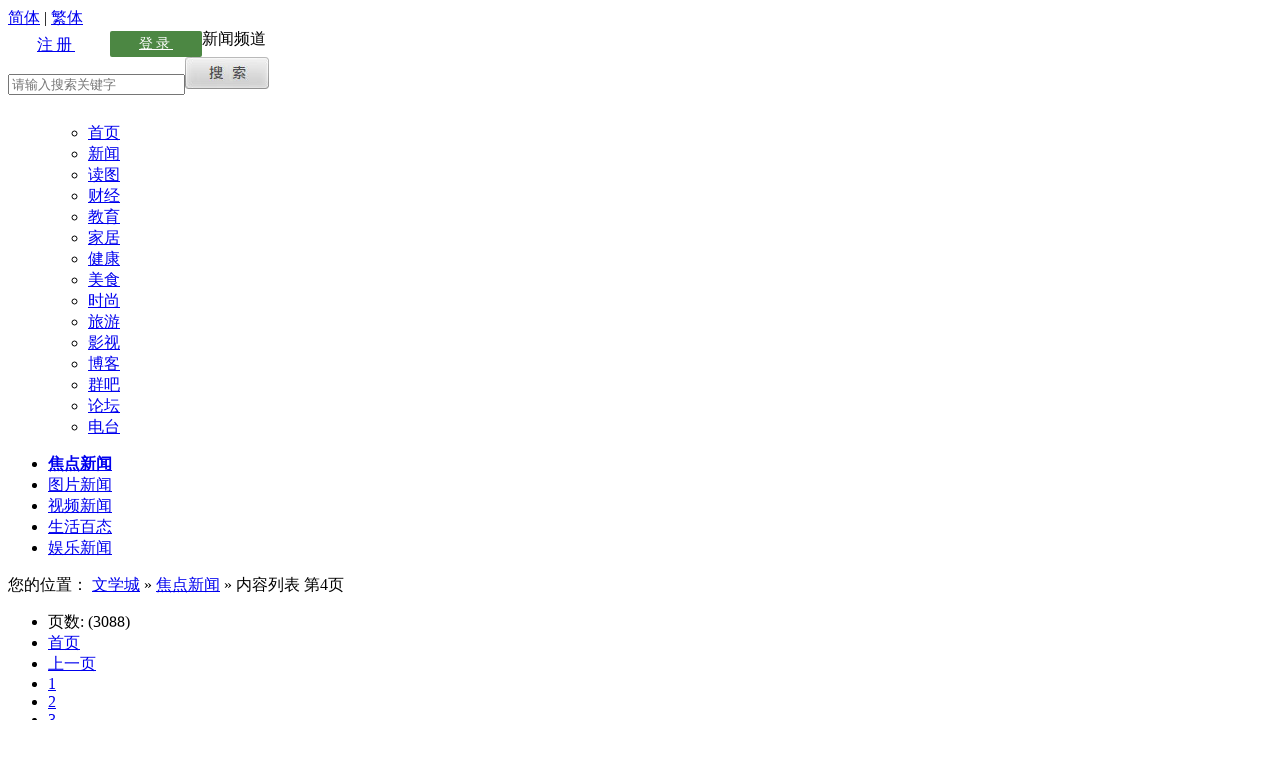

--- FILE ---
content_type: text/html; charset=UTF-8
request_url: https://www.wenxuecity.com/news/morenews/?page=4
body_size: 10294
content:
<!DOCTYPE html>
<head>
<meta charset="UTF-8">
<meta http-equiv="X-UA-Compatible" content="IE=edge">
<meta name="viewport" content="width=device-width, initial-scale=1">
<title>文学城焦点新闻频道 | www.wenxuecity.com/news/</title>
<link rel="stylesheet" type="text/css" href="/css/common.css?ver=202302" media="all" />
<link rel="stylesheet" type="text/css" href="/css/project.css" media="all" />
<link rel="stylesheet" type="text/css" href="/css/news.css?ver=20190105" media="all" />
<!-- 新闻广告页头 -->
<!-- Google Analytics 4 WWW-->
<script async src="https://www.googletagmanager.com/gtag/js?id=G-J14XR751ZZ"></script>
<script>
  window.dataLayer = window.dataLayer || [];
  function gtag(){dataLayer.push(arguments);}
  gtag('js', new Date());
  gtag('config', 'G-J14XR751ZZ');
</script><!--common script--><link href="/css/nav_top.css?v4.3" rel="stylesheet" type="text/css"  media="all" />
</head>

<body>
<div>
    <div id="header">
        <div id="topnav"><div class="mobilelinks">
   <span><a href="/include/plugins/big5.php?translate=0">简体</a></span>
   <span>|</span>
   <span><a href="/include/plugins/big5.php?translate=1">繁体</a></span>
   <span>
      <a class="app" href="//www.wenxuecity.com/app/" alt="IOS app"></a>
      <a class="andr" href="//www.wenxuecity.com/app/" alt="Android app"><!-- <img src="//www.wenxuecity.com/images/icon_apple.gif" border="0" alt="icon_apple"/><img src="//www.wenxuecity.com/images/icon_android.gif" border="0" alt="icon_android"/> --></a>
   </span>
</div>
<div class="sharelinks">
   <a class="tt" href="https://twitter.com/wenxuecity" alt="Twitter"><!-- <img src="//www.wenxuecity.com/images/icon_twitter.gif" alt="icon_twitter"/> --></a>
   <a class="fb" href="https://www.facebook.com/wenxuecity" alt="Facebook"><!-- <img src="//www.wenxuecity.com/images/icon_facebook.gif" alt="icon_facebook"/> --></a>
</div>
<div id="toploginbox" class="quicklinks">
   <i class="lod" >loading...</i>
</div></div>
        <div class="wrapper">
            <div class="logo"><span class="name">新闻频道</span></div>
            <div class="topSearch"><div id="searchBar"></div>
<script type="text/javascript">
    function initNewsSearchBar(){
        var config = {
            'placeholder':'请输入搜索关键字',
            'action':'https://www.wenxuecity.com/search/',
            'fields':{
                    'q':'',
                    'act':'web'
                }
        }
        var html = "<form method='get' style=\"min-height: 57px;width:346px\" target='_blank' action='"+config.action+"' name='searchBbs' id='searchBbs' onsubmit='return search();'>"
                +"<input id='keyword' name='q' type='text' placeholder='"+config.placeholder+"'>"
                +"<input type='image' src='/images/btn_search.jpg' alt='search'>"
                +"<input type='hidden' name='act' value='"+config.fields.act+"'>"
            +"</form>";		  
        document.getElementById("searchBar").innerHTML = html;
    }
    function search() {
        if (document.getElementById('keyword').value==""){
            alert('请输入查询的关键字');
            document.getElementById("keyword").focus();
            return false;
        }
        return true;
    }
    initNewsSearchBar();
</script></div>
        </div>
        <div class="menubar" id="mainmenu" >
            <ul>
                                <div class="menubar" id="mainmenu" >
  <ul>
        <li >
      <a href="//www.wenxuecity.com/" >首页</a></li>
        <li class="selected">
      <a href="//www.wenxuecity.com/news/" >新闻</a></li>
        <li >
      <a href="//www.wenxuecity.com/news/photo/?utm_source=wxc&utm_medium=navi&utm_campaign=05242016" >读图</a></li>
        <li >
      <a href="//bbs.wenxuecity.com/financenews/" >财经</a></li>
        <li >
      <a href="//www.wenxuecity.com/edu/" >教育</a></li>
        <li >
      <a href="//www.wenxuecity.com/home/" >家居</a></li>
        <li >
      <a href="//www.wenxuecity.com/health/" >健康</a></li>
        <li >
      <a href="//www.wenxuecity.com/cooking/" >美食</a></li>
        <li >
      <a href="//www.wenxuecity.com/style/" >时尚</a></li>
        <li >
      <a href="//www.wenxuecity.com/travel/" >旅游</a></li>
        <li >
      <a href="//www.wenxuecity.com/video/" >影视</a></li>
        <li >
      <a href="//blog.wenxuecity.com/" >博客</a></li>
        <li >
      <a href="//groups.wenxuecity.com/" >群吧</a></li>
        <li class="last">
      <a href="//bbs.wenxuecity.com/" >论坛</a></li>
        <li >
      <a href="//www.wenxuecity.com/radio/index.php?act=index" ><span class="mic">电台</span><span class="img"></span></a></li>
      </ul>
</div>
            </ul>
        </div>
        <div class="menubar" id="submenu">
            <ul>
                <li class="selected"><a href="/news/morenews/"><strong>焦点新闻</strong></a></li>
                <li><a href="/news/photo/">图片新闻</a></li>
                <li><a href="/news/video/">视频新闻</a></li>
                <li><a href="/news/socialnews/">生活百态</a></li>
                <li><a href="/news/ent/">娱乐新闻</a></li>
            </ul>
                    </div>
    </div>

        
    <div class="banner"><div id="gg_topbanner"></div></div>
    
    <div id="morewrapper">
        <div id="breadcrumb"> 您的位置：
            <span><a href="/">文学城</a></span>
            <span>» <a href="/news/more/">焦点新闻</a></span>
            » 内容列表 第4页
        </div>
        <div class="turnpage"><ul>    
    <li class="b">页数: (3088)</li>
        <li><a href="/news/morenews/?page=1">首页</a></li>
    <li class="previous"><a href="/news/morenews/?page=3">上一页</a></li>    <li><a href="/news/morenews/?page=1">1</a></li><li><a href="/news/morenews/?page=2">2</a></li><li><a href="/news/morenews/?page=3">3</a></li><li class="b">4</li><li><a href="/news/morenews/?page=5">5</a></li><li><a href="/news/morenews/?page=6">6</a></li><li><a href="/news/morenews/?page=7">7</a></li><li><a href="/news/morenews/?page=8">8</a></li><li><a href="/news/morenews/?page=9">9</a></li><li><a href="/news/morenews/?page=10">10</a></li>    <li><a href="/news/morenews/?page=5">下一页</a></li>    <li><a href="/news/morenews/?page=3088">末页</a></li>
    <li>
        <form action="/news/morenews/?" method="get">
        <strong>转到第</strong><input type="text" name="page" class="gotopage" maxlength="10"><strong>页</strong>
        <input type="image" src="//bbs.wenxuecity.com/bbs/images/btn-jump.gif">
                                </form>
    </li>
    </ul>
</div>
        <div class="list" id="contentList">
            <ul>
                                                <li><a href="/news/2026/01/12/126486435.html" target="_blank">金球奖:“绿巨人”等众星戴这徽章 抗议ICE执法过当</a><span>2026-01-12</span></li>
                                                                                <li><a href="/news/2026/01/12/126486425.html" target="_blank">普京大脑警告中国：伊朗局势再袖手旁观 以后没人支持你</a><span>2026-01-12</span></li>
                                                                                <li><a href="/news/2026/01/12/126486418.html" target="_blank">明州枪案特工获近$47万捐款 亿万富翁豪掷$1万</a><span>2026-01-12</span></li>
                                                                                <li><a href="/news/2026/01/12/126486413.html" target="_blank">酒吧墙藏女尸！老板开5台清净机 问客人"有臭味吗"</a><span>2026-01-12</span></li>
                                                                                <li><a href="/news/2026/01/12/126486405.html" target="_blank">颠覆！美国发布最“离经叛道”的膳食指南</a><span>2026-01-12</span></li>
                                                                                <li><a href="/news/2026/01/12/126486403.html" target="_blank">马斯克：退休储蓄可能变得毫无意义</a><span>2026-01-12</span></li>
                                                                                <li><a href="/news/2026/01/12/126486400.html" target="_blank">俄“榛树”导弹险些命中英国防大臣 英媒还原惊险现场</a><span>2026-01-12</span></li>
                                                                                <li><a href="/news/2026/01/12/126486397.html" target="_blank">特朗普再称要拿下格陵兰：影响北约就影响北约吧</a><span>2026-01-12</span></li>
                                                                                <li><a href="/news/2026/01/12/126486393.html" target="_blank">“一个新的宗族式帝国，正在华盛顿成形”</a><span>2026-01-12</span></li>
                                                                                <li><a href="/news/2026/01/12/126486390.html" target="_blank">交投名状！丹麦前部长喊话川普：我们已是你的人</a><span>2026-01-12</span></li>
                                                                                <li><a href="/news/2026/01/12/126486384.html" target="_blank">300万粉网红直播现HIV药 医院确诊梅毒纪录疯传</a><span>2026-01-12</span></li>
                                                                                <li><a href="/news/2026/01/12/126486377.html" target="_blank">华人女子用O-1B菁英签证 来美国拍色情片</a><span>2026-01-12</span></li>
                                                                                <li><a href="/news/2026/01/12/126486351.html" target="_blank">1.5万护士今晨开始罢工 纽约史上最大规模</a><span>2026-01-12</span></li>
                                                                                <li><a href="/news/2026/01/12/126486331.html" target="_blank">共和党推"禁股令"：严禁国会议员买个股 严惩内幕交易</a><span>2026-01-12</span></li>
                                                                                <li><a href="/news/2026/01/12/126486328.html" target="_blank">川普“唐罗主义”盘算：委内瑞拉之后 格陵兰逃不掉？</a><span>2026-01-12</span></li>
                                                                                <li><a href="/news/2026/01/12/126486324.html" target="_blank">闫学晶反省不可谓不深刻，是不是可以放过她？</a><span>2026-01-12</span></li>
                                                                                <li><a href="/news/2026/01/12/126486320.html" target="_blank">老辈子写文没轻没重：还有一种力量让我们泪流满面吗？</a><span>2026-01-12</span></li>
                                                                                <li><a href="/news/2026/01/12/126486311.html" target="_blank">“死了么”全网爆红背后：成本仅1500 3名95后的破圈之路</a><span>2026-01-12</span></li>
                                                                                <li><a href="/news/2026/01/12/126486058.html" target="_blank">“全红婵留长发了”冲热搜 网民叹“突然就长大了”</a><span>2026-01-12</span></li>
                                                                                <li><a href="/news/2026/01/12/126486047.html" target="_blank">拒绝情爱、一心搞钱：中国年轻人换了新玩法</a><span>2026-01-12</span></li>
                                                                                <li><a href="/news/2026/01/12/126486044.html" target="_blank">川普13日国安会议 评估制裁、网攻伊朗等选项</a><span>2026-01-12</span></li>
                                                                                <li><a href="/news/2026/01/12/126486039.html" target="_blank">怕了？川普爆伊朗“来电求和” 狂言：他们被打累了</a><span>2026-01-12</span></li>
                                                                                <li><a href="/news/2026/01/12/126486033.html" target="_blank">伊朗23岁女生遭行刑式爆头 遗体埋路边 禁家属办葬礼</a><span>2026-01-12</span></li>
                                                                                <li><a href="/news/2026/01/12/126486020.html" target="_blank">大货车冲入洛杉矶反伊朗政府示威 抗议者怒殴司机</a><span>2026-01-12</span></li>
                                                                                <li><a href="/news/2026/01/12/126486015.html" target="_blank">抗议压不住 伊朗议会呼吁动用“巴斯基”民兵</a><span>2026-01-12</span></li>
                                                                                <li><a href="/news/2026/01/12/126486013.html" target="_blank">伊朗高层转移财产？俄罗斯运输机频繁飞往德黑兰</a><span>2026-01-12</span></li>
                                                                                <li><a href="/news/2026/01/12/126486010.html" target="_blank">如果美国动武 伊朗威胁：将攻击美国中东基地</a><span>2026-01-12</span></li>
                                                                                <li><a href="/news/2026/01/12/126486005.html" target="_blank">墨西哥为何无法终结毒品？CNN：远非斩首能解决</a><span>2026-01-12</span></li>
                                                                                <li><a href="/news/2026/01/12/126485998.html" target="_blank">巴列维是何许人？流亡50年，他想回国“接班”？</a><span>2026-01-12</span></li>
                                                                                <li><a href="/news/2026/01/12/126485992.html" target="_blank">美女子遭ICE击毙 探员手机视频近距离还原始末</a><span>2026-01-12</span></li>
                                                                                <li><a href="/news/2026/01/12/126485985.html" target="_blank">日本一夫多妻男偕妻偷拍约千淫片:电脑现“洗脑手册”</a><span>2026-01-12</span></li>
                                                                                <li><a href="/news/2026/01/12/126485983.html" target="_blank">特朗普批“逆向歧视”：白人受到“非常恶劣的对待”</a><span>2026-01-12</span></li>
                                                                                <li><a href="/news/2026/01/12/126485979.html" target="_blank">赵婷执导影片夺金球奖剧情组最佳电影 惊呆反应曝光</a><span>2026-01-12</span></li>
                                                                                <li><a href="/news/2026/01/12/126485978.html" target="_blank">日餐厅墙壁内藏女尸 顾客伴尸吃饭…恐怖内幕曝光</a><span>2026-01-12</span></li>
                                                                                <li><a href="/news/2026/01/12/126485974.html" target="_blank">镇压“极端血腥” 伊朗满地尸体画面流出</a><span>2026-01-12</span></li>
                                                                                <li><a href="/news/2026/01/12/126485969.html" target="_blank">白宫顾问纳瓦洛：川普从未软化对中国鹰派立场</a><span>2026-01-12</span></li>
                                                                                <li><a href="/news/2026/01/12/126485967.html" target="_blank">遭艾克森美孚打脸委内瑞拉不值得投资 川普:想封杀</a><span>2026-01-12</span></li>
                                                                                <li><a href="/news/2026/01/12/126485963.html" target="_blank">中国专家问AI：未来5年 美中关系最大变数是AI</a><span>2026-01-12</span></li>
                                                                                <li><a href="/news/2026/01/12/126485951.html" target="_blank">陈志往事：福建渔村中学学历 第一桶金与网游有关</a><span>2026-01-12</span></li>
                                                                                <li><a href="/news/2026/01/12/126485945.html" target="_blank">中国人柬埔寨长期绑架同胞 警救出9受害者拘5疑犯</a><span>2026-01-12</span></li>
                                                                                <li><a href="/news/2026/01/12/126485938.html" target="_blank">遭5万只鸟击 济州航空179死空难 75秒绝望对话曝光</a><span>2026-01-12</span></li>
                                                                                <li><a href="/news/2026/01/12/126485936.html" target="_blank">伊朗镇压示威者恐已6千死 社群视频揭尸体成堆</a><span>2026-01-12</span></li>
                                                                                <li><a href="/news/2026/01/12/126485931.html" target="_blank">黄金价格破4600美元！3大理由让走势看好</a><span>2026-01-12</span></li>
                                                                                <li><a href="/news/2026/01/12/126485924.html" target="_blank">中国在阿根廷秘鲁设战略点！川普警告北京别撒野</a><span>2026-01-12</span></li>
                                                                                <li><a href="/news/2026/01/12/126485922.html" target="_blank">美国将放宽对委内瑞拉制裁？贝森特:最快时间点是…</a><span>2026-01-12</span></li>
                                                                                <li><a href="/news/2026/01/12/126485917.html" target="_blank">传美军使用恐怖神秘武器：目击者称像头内爆炸再吐血</a><span>2026-01-12</span></li>
                                                                                <li><a href="/news/2026/01/12/126485909.html" target="_blank">联储局主席鲍威尔遭刑事调查 回应指是政治借口</a><span>2026-01-12</span></li>
                                                                                <li><a href="/news/2026/01/12/126485904.html" target="_blank">央视介绍"南天门计划"：空天母舰搭载无人空天战机</a><span>2026-01-12</span></li>
                                                                                <li><a href="/news/2026/01/12/126485896.html" target="_blank">白宫突宣布“天佑美军” 五角大楼披萨指数飙升</a><span>2026-01-12</span></li>
                                                                                <li><a href="/news/2026/01/12/126485731.html" target="_blank">纽约时报:战后秩序根基逐渐瓦解,世界将走向何方?</a><span>2026-01-12</span></li>
                            </ul>
            <ul id="contentListPageNav" class="last">
                                                                                <li><a href="/news/2026/01/12/126485728.html" target="_blank">中国第一大油田，为什么在海上？</a><span>2026-01-12</span></li>
                                                                                <li><a href="/news/2026/01/12/126485725.html" target="_blank">16次高考后，唐尚珺在直播间自救</a><span>2026-01-12</span></li>
                                                                                <li><a href="/news/2026/01/12/126485721.html" target="_blank">不景气时代的讽刺,美国公司聘白领训练AI"抢自己饭碗"</a><span>2026-01-12</span></li>
                                                                                <li><a href="/news/2026/01/12/126485715.html" target="_blank">台湾子弹6元一发卖美国，再花18元买回来？</a><span>2026-01-12</span></li>
                                                                                <li><a href="/news/2026/01/12/126485714.html" target="_blank">日本最新民调！高市早苗支持率「飙破78%」</a><span>2026-01-12</span></li>
                                                                                <li><a href="/news/2026/01/12/126485713.html" target="_blank">大连8米高梦露雕像，悄然被撤</a><span>2026-01-12</span></li>
                                                                                <li><a href="/news/2026/01/12/126485711.html" target="_blank">特朗普称与委内瑞拉临时总统合作良好,对会晤持开放态度</a><span>2026-01-12</span></li>
                                                                                <li><a href="/news/2026/01/12/126485709.html" target="_blank">伊朗人怒吼"哈米尼去死"示威抗争,目击者:见400具遗体</a><span>2026-01-12</span></li>
                                                                                <li><a href="/news/2026/01/12/126485707.html" target="_blank">明星企业营收造假11亿，赔股民7.75亿</a><span>2026-01-12</span></li>
                                                                                <li><a href="/news/2026/01/12/126485706.html" target="_blank">学者解读委内瑞拉事件：门罗主义的回归和变异</a><span>2026-01-12</span></li>
                                                                                <li><a href="/news/2026/01/12/126485702.html" target="_blank">哈米尼PO文开战!把川普"画成棺材"狠酸:很快就会被推翻</a><span>2026-01-12</span></li>
                                                                                <li><a href="/news/2026/01/12/126485700.html" target="_blank">服从性测试从小学开始,算不算日后考公铁饭碗的热身?</a><span>2026-01-12</span></li>
                                                                                <li><a href="/news/2026/01/11/126485698.html" target="_blank">"榴梿界的爱马仕"：抢食中国千亿胃口的奢华水果</a><span>2026-01-11</span></li>
                                                                                <li><a href="/news/2026/01/11/126485608.html" target="_blank">川普放话"硬手段"拿下格陵兰！北欧各国力挺丹麦</a><span>2026-01-11</span></li>
                                                                                <li><a href="/news/2026/01/11/126485597.html" target="_blank">美司法部向美联储发出传票,特朗普称对此"一无所知"</a><span>2026-01-11</span></li>
                                                                                <li><a href="/news/2026/01/11/126485591.html" target="_blank">若与院方谈判未果 ，纽约逾万名护士将举行大罢工</a><span>2026-01-11</span></li>
                                                                                <li><a href="/news/2026/01/11/126485561.html" target="_blank">川普暗示要"卢比欧当古巴总统"!他身兼4职,史上最忙</a><span>2026-01-11</span></li>
                                                                                <li><a href="/news/2026/01/11/126485552.html" target="_blank">回到小镇，我为“等死的”老人寻找精神出口</a><span>2026-01-11</span></li>
                                                                                <li><a href="/news/2026/01/11/126485534.html" target="_blank">特朗普称对伊朗发出军事威胁后，对方来电寻求谈判</a><span>2026-01-11</span></li>
                                                                                <li><a href="/news/2026/01/11/126485517.html" target="_blank">联准会翻修案遭刑事调查！鲍威尔反击：政治报复</a><span>2026-01-11</span></li>
                                                                                <li><a href="/news/2026/01/11/126485511.html" target="_blank">南非与中伊俄联合军演，对美紧张关系面临新考验</a><span>2026-01-11</span></li>
                                                                                <li><a href="/news/2026/01/11/126485506.html" target="_blank">别只盯着黄金了!这货年涨1800%,一盒能换上海一套房</a><span>2026-01-11</span></li>
                                                                                <li><a href="/news/2026/01/11/126485495.html" target="_blank">伊朗号召全国游行？替烈士哀悼3天，抵抗美以侵略</a><span>2026-01-11</span></li>
                                                                                <li><a href="/news/2026/01/11/126485493.html" target="_blank">扫地机器人鼻祖破产了，国产大佬们也在冒冷汗</a><span>2026-01-11</span></li>
                                                                                <li><a href="/news/2026/01/11/126485490.html" target="_blank">东南亚:越南或超泰国成第三,新加坡能否守住第二?</a><span>2026-01-11</span></li>
                                                                                <li><a href="/news/2026/01/11/126485484.html" target="_blank">女志工之死引爆示威!美国土安全部长:增派数百人至明州</a><span>2026-01-11</span></li>
                                                                                <li><a href="/news/2026/01/11/126485471.html" target="_blank">台湾国安局报告：中共对台认知作战五大手法</a><span>2026-01-11</span></li>
                                                                                <li><a href="/news/2026/01/11/126485467.html" target="_blank">美国司法部向联储局发出传票，威胁起诉鲍威尔</a><span>2026-01-11</span></li>
                                                                                <li><a href="/news/2026/01/11/126485459.html" target="_blank">货车冲进洛杉矶「反伊朗政权」示威人群，伤亡不明</a><span>2026-01-11</span></li>
                                                                                <li><a href="/news/2026/01/11/126485288.html" target="_blank">海滩惊现人体遗骸！华人男子元旦抓龙虾浮潜遇难</a><span>2026-01-11</span></li>
                                                                                <li><a href="/news/2026/01/11/126485287.html" target="_blank">加州酝酿“打土豪” 资产5%“充公” 硅谷巨头正搬离…</a><span>2026-01-11</span></li>
                                                                                <li><a href="/news/2026/01/11/126485276.html" target="_blank">重演1953政变？WSJ:川普正在权衡各种政权更迭手段</a><span>2026-01-11</span></li>
                                                                                <li><a href="/news/2026/01/11/126485189.html" target="_blank">全球航空业 已陷入死循环！需要彻底的“重新定义”</a><span>2026-01-11</span></li>
                                                                                <li><a href="/news/2026/01/11/126485185.html" target="_blank">伊朗局势白热化 纽时：川普听取打击德黑兰简报</a><span>2026-01-11</span></li>
                                                                                <li><a href="/news/2026/01/11/126485176.html" target="_blank">男人也想“嫁”了 赘婿报名潮：不是吃软饭 入赘不丢人</a><span>2026-01-11</span></li>
                                                                                <li><a href="/news/2026/01/11/126485163.html" target="_blank">秘婚亚裔继子 斩首前男友 美成人片女星分尸案宣判</a><span>2026-01-11</span></li>
                                                                                <li><a href="/news/2026/01/11/126485157.html" target="_blank">明州陷混乱！抗议者敲锣打鼓砸酒店 无辜住客被困…</a><span>2026-01-11</span></li>
                                                                                <li><a href="/news/2026/01/11/126485154.html" target="_blank">离谱！DMV系统出大错 32万人REAL ID“作废重来”？</a><span>2026-01-11</span></li>
                                                                                <li><a href="/news/2026/01/11/126485150.html" target="_blank">美国富人订制“完美婴儿” 阶级，正在被写进身体里</a><span>2026-01-11</span></li>
                                                                                <li><a href="/news/2026/01/11/126485128.html" target="_blank">华女枪杀侄子 只判社区监管 法官丈夫力挺 判决引热议</a><span>2026-01-11</span></li>
                                                                                <li><a href="/news/2026/01/11/126485124.html" target="_blank">网友出奇招：川普儿子与丹麦公主联姻 格陵兰作“嫁妆”</a><span>2026-01-11</span></li>
                                                                                <li><a href="/news/2026/01/11/126485114.html" target="_blank">拥百亿房却买不起5公斤肉 伊朗人沦“最穷亿万富翁”</a><span>2026-01-11</span></li>
                                                                                <li><a href="/news/2026/01/11/126485106.html" target="_blank">纽时观点：ICE向我们所有人传递了一个讯号</a><span>2026-01-11</span></li>
                                                                                <li><a href="/news/2026/01/11/126485105.html" target="_blank">美国“斩首”之后 引爆三地焦虑 北京与台北都在算账…</a><span>2026-01-11</span></li>
                                                                                <li><a href="/news/2026/01/11/126485100.html" target="_blank">抢打“婴儿脊髓液回春神药” 夸张排队影像曝光！</a><span>2026-01-11</span></li>
                                                                                <li><a href="/news/2026/01/11/126485097.html" target="_blank">去中国小心! 这病毒肆虐 无疫苗特效药 这些坑别踩…</a><span>2026-01-11</span></li>
                                                                                <li><a href="/news/2026/01/11/126485091.html" target="_blank">街头在燃烧！伊朗抗议中至少538人死亡 万人被捕</a><span>2026-01-11</span></li>
                                                                                <li><a href="/news/2026/01/11/126485088.html" target="_blank">一场或改写中东格局的抗议 命运取决于谁能坚持到底</a><span>2026-01-11</span></li>
                                                                                <li><a href="/news/2026/01/11/126485081.html" target="_blank">美军大规模轰炸IS视频曝 恐怖分子遭“粉灭清除”　</a><span>2026-01-11</span></li>
                                                                                <li><a href="/news/2026/01/11/126485077.html" target="_blank">求处唯一死刑！美男犯灭门血案 连7岁亲姪女也杀</a><span>2026-01-11</span></li>
                                                            </ul>
        </div>
        <div class="turnpage"><ul>    
    <li class="b">页数: (3088)</li>
        <li><a href="/news/morenews/?page=1">首页</a></li>
    <li class="previous"><a href="/news/morenews/?page=3">上一页</a></li>    <li><a href="/news/morenews/?page=1">1</a></li><li><a href="/news/morenews/?page=2">2</a></li><li><a href="/news/morenews/?page=3">3</a></li><li class="b">4</li><li><a href="/news/morenews/?page=5">5</a></li><li><a href="/news/morenews/?page=6">6</a></li><li><a href="/news/morenews/?page=7">7</a></li><li><a href="/news/morenews/?page=8">8</a></li><li><a href="/news/morenews/?page=9">9</a></li><li><a href="/news/morenews/?page=10">10</a></li>    <li><a href="/news/morenews/?page=5">下一页</a></li>    <li><a href="/news/morenews/?page=3088">末页</a></li>
    <li>
        <form action="/news/morenews/?" method="get">
        <strong>转到第</strong><input type="text" name="page" class="gotopage" maxlength="10"><strong>页</strong>
        <input type="image" src="//bbs.wenxuecity.com/bbs/images/btn-jump.gif">
                                </form>
    </li>
    </ul>
</div>
    </div>
        
    <div class="banner"><div id="gg_botline"></div></div>
        <div id="footer"> <div id="footnav">
  <ul>
    <li><a href="//www.wenxuecity.com/aboutus/wenxuecity.shtml" target="_blank" >文学城简介</a></li>
    <li><a href="//ads.wenxuecity.com/" target="_blank" >广告服务</a></li>
    <li><a href="//www.wenxuecity.com/aboutus/contact.shtml" target="_blank" >联系我们</a></li>
    <li><a href="//career.wenxuecity.com/" target="_blank" >招聘信息</a></li>
    <li><a href="//passport.wenxuecity.com/register.php" target="_blank" >注册笔名</a></li>
    <li><a href="/bbs/index.php?act=moderator" target="_blank" >申请版主</a></li>
    <li class="last"><a href="#" target="_blank"  onclick="return favorite(window.location,document.title);">收藏文学城</a></li>
      </ul>
</div>
<div class="info">
  <p>WENXUECITY.COM does not represent or guarantee the truthfulness, accuracy, or reliability of any of communications posted by other users. </p>
  <p><strong>Copyright ©1998-2026 <span class="url">wenxuecity.com</span> All rights reserved.</strong>
  	<a href="//www.wenxuecity.com/aboutus/privacy.shtml" target="_blank"><span>Privacy Statement</span></a> &
  	<a href="//www.wenxuecity.com/aboutus/tou.shtml" target="_blank"><span>Terms of Use</span></a> &
    <a href="https://www.wenxuecity.com/aboutus/userprivacy.shtml" target="_blank"><span>User Privacy Protection Policy</span></a>
    <button id="pmLink">隐私管理1</button>
  </p>
</div>
<img src="//pixel.wenxuecity.com/images/pixel.gif?refe=none"  height="0" width="0"/>

<script language="JavaScript">function favorite(URL, title) {try {window.external.addFavorite(URL,title);}catch(e){try{window.sidebar.addPanel(title,URL,"");}catch(e){alert("加入收藏失败，请使用Ctrl+D进行添加");}}return false;}</script>
<script type="text/javascript">
	(function() {
	var tlb = document.createElement('script'); tlb.type = 'text/javascript'; tlb.async = true;
	tlb.src = '//api.wenxuecity.com/members/script/members.php?unic='+ Math.random();
	var s = document.getElementsByTagName('script')[0]; s.parentNode.insertBefore(tlb, s);
	})();
</script>
<style>#pmLink{visibility:hidden;text-decoration:none;cursor:pointer;background:transparent;border:0}#pmLink:hover{visibility:visible;color:grey}</style>
<!-- CCPA11 Stub File -->
<script>(function () { var e = false; var c = window; var t = document; function r() { if (!c.frames["__uspapiLocator"]) { if (t.body) { var a = t.body; var e = t.createElement("iframe"); e.style.cssText = "display:none"; e.name = "__uspapiLocator"; a.appendChild(e) } else { setTimeout(r, 5) } } } r(); function p() { var a = arguments; __uspapi.a = __uspapi.a || []; if (!a.length) { return __uspapi.a } else if (a[0] === "ping") { a[2]({ gdprAppliesGlobally: e, cmpLoaded: false }, true) } else { __uspapi.a.push([].slice.apply(a)) } } function l(t) { var r = typeof t.data === "string"; try { var a = r ? JSON.parse(t.data) : t.data; if (a.__cmpCall) { var n = a.__cmpCall; c.__uspapi(n.command, n.parameter, function (a, e) { var c = { __cmpReturn: { returnValue: a, success: e, callId: n.callId } }; t.source.postMessage(r ? JSON.stringify(c) : c, "*") }) } } catch (a) { } } if (typeof __uspapi !== "function") { c.__uspapi = p; __uspapi.msgHandler = l; c.addEventListener("message", l, false) } })();
</script>
<!-- GPP Stub File -->
<script>window.__gpp_addFrame=function(e){if(!window.frames[e])if(document.body){var t=document.createElement("iframe");t.style.cssText="display:none",t.name=e,document.body.appendChild(t)}else window.setTimeout(window.__gpp_addFrame,10,e)},window.__gpp_stub=function(){var e=arguments;if(__gpp.queue=__gpp.queue||[],__gpp.events=__gpp.events||[],!e.length||1==e.length&&"queue"==e[0])return __gpp.queue;if(1==e.length&&"events"==e[0])return __gpp.events;var t=e[0],p=e.length>1?e[1]:null,s=e.length>2?e[2]:null;if("ping"===t)p({gppVersion:"1.1",cmpStatus:"stub",cmpDisplayStatus:"hidden",signalStatus:"not ready",supportedAPIs:["2:tcfeuv2","5:tcfcav1","6:uspv1","7:usnatv1","8:uscav1","9:usvav1","10:uscov1","11:usutv1","12:usctv1"],cmpId:0,sectionList:[],applicableSections:[],gppString:"",parsedSections:{}},!0);else if("addEventListener"===t){"lastId"in __gpp||(__gpp.lastId=0),__gpp.lastId++;var n=__gpp.lastId;__gpp.events.push({id:n,callback:p,parameter:s}),p({eventName:"listenerRegistered",listenerId:n,data:!0,pingData:{gppVersion:"1.1",cmpStatus:"stub",cmpDisplayStatus:"hidden",signalStatus:"not ready",supportedAPIs:["2:tcfeuv2","5:tcfcav1","6:uspv1","7:usnatv1","8:uscav1","9:usvav1","10:uscov1","11:usutv1","12:usctv1"],cmpId:0,sectionList:[],applicableSections:[],gppString:"",parsedSections:{}}},!0)}else if("removeEventListener"===t){for(var a=!1,i=0;i<__gpp.events.length;i++)if(__gpp.events[i].id==s){__gpp.events.splice(i,1),a=!0;break}p({eventName:"listenerRemoved",listenerId:s,data:a,pingData:{gppVersion:"1.1",cmpStatus:"stub",cmpDisplayStatus:"hidden",signalStatus:"not ready",supportedAPIs:["2:tcfeuv2","5:tcfcav1","6:uspv1","7:usnatv1","8:uscav1","9:usvav1","10:uscov1","11:usutv1","12:usctv1"],cmpId:0,sectionList:[],applicableSections:[],gppString:"",parsedSections:{}}},!0)}else"hasSection"===t?p(!1,!0):"getSection"===t||"getField"===t?p(null,!0):__gpp.queue.push([].slice.apply(e))},window.__gpp_msghandler=function(e){var t="string"==typeof e.data;try{var p=t?JSON.parse(e.data):e.data}catch(e){p=null}if("object"==typeof p&&null!==p&&"__gppCall"in p){var s=p.__gppCall;window.__gpp(s.command,(function(p,n){var a={__gppReturn:{returnValue:p,success:n,callId:s.callId}};e.source.postMessage(t?JSON.stringify(a):a,"*")}),"parameter"in s?s.parameter:null,"version"in s?s.version:"1.1")}},"__gpp"in window&&"function"==typeof window.__gpp||(window.__gpp=window.__gpp_stub,window.addEventListener("message",window.__gpp_msghandler,!1),window.__gpp_addFrame("__gppLocator"));
</script>
<script src="https://cdn.privacy-mgmt.com/unified/wrapperMessagingWithoutDetection.js" async></script> </div>
    <!-- <script type="text/javascript">
    var _gaq = _gaq || [];
    var pluginUrl = '//www.google-analytics.com/plugins/ga/inpage_linkid.js';
    _gaq.push(['_require', 'inpage_linkid', pluginUrl]);
    _gaq.push(['_setAccount', 'UA-45288662-1']);
    _gaq.push(['_setSampleRate', '5']);
    _gaq.push(['_trackPageview']);

    (function() {
    var ga = document.createElement('script'); ga.type = 'text/javascript'; ga.async = true;
    ga.src = ('https:' == document.location.protocol ? 'https://' : '//') + 'stats.g.doubleclick.net/dc.js';
    var s = document.getElementsByTagName('script')[0]; s.parentNode.insertBefore(ga, s);
    })();
    </script> -->
</div>

</body>
</html>